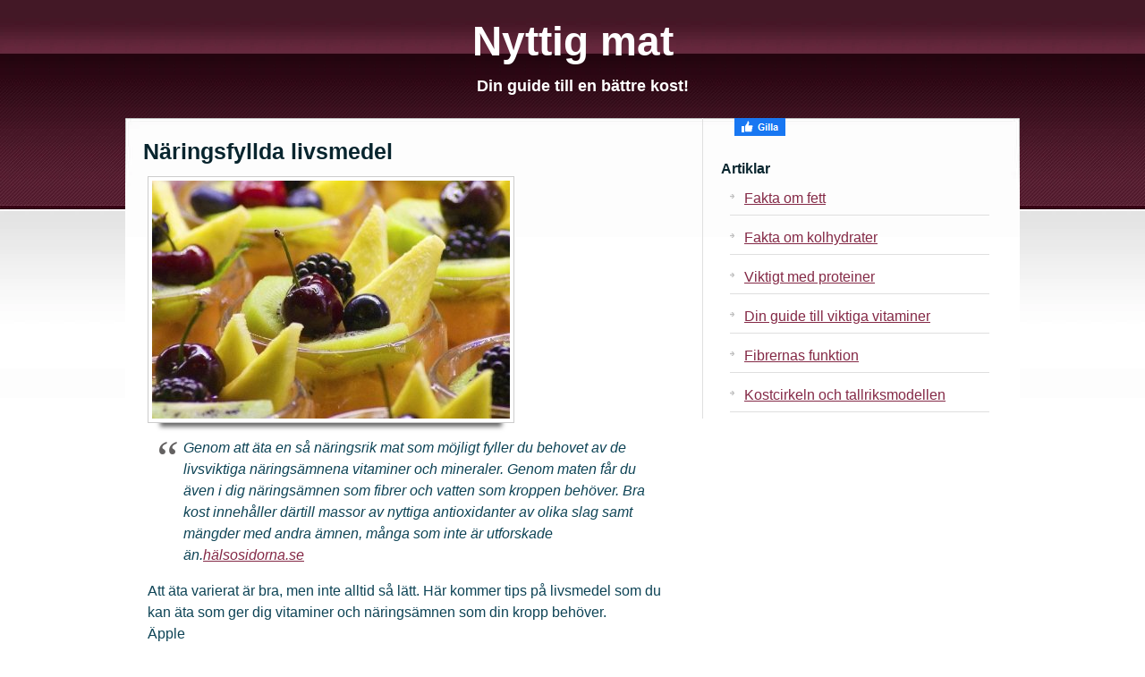

--- FILE ---
content_type: text/html; charset=utf-8
request_url: https://www.nyttigmat.info/naringsfyllda-livsmedel
body_size: 5179
content:
<!doctype html>
<html>
<head>
<title>Näringsfyllda livsmedel | Nyttig mat</title>
<meta name="viewport" content="width=device-width, initial-scale=1">

<style>body{line-height:24px;background:url(https://staticjw.com/n/templates/Flowerily/images/img01.jpg) repeat-x scroll left top transparent;color:#0E4456;font-family:Arial,Helvetica,sans-serif;font-size:16px;margin:0;padding:0}img{display:block;border:none}.clear{clear:both}h1,h2,h3,h4,p{margin:0}#r-wrapper #r-content{margin-left:auto;margin-right:auto;width:1000px;margin-bottom:-20px;}#r-content #r-logo{margin:2px auto 25px;text-align:center}.r-title-page{margin:15px 0}#r-logo .r-title h3{font-size:46px;line-height:48px;padding-left:0;padding-top:20px}#r-logo .r-title h3 a{color:#fff;text-decoration:none}#r-logo .r-description h4{color:#fff;font-size:18px;line-height:22px;font-weight:700;padding-left:22px;padding-top:10px;margin-top:5px}#header-img{padding-bottom:0;margin:0 auto 20px}#header-img img{border:none;margin-left:auto;margin-right:auto}#r-menu{text-align:center;margin-left:auto;margin-right:auto;width:1000px}#nav{background-color:transparent;text-align:center;margin:0 auto;list-style:none;border-radius:5px;*padding:20px;padding-bottom:0;padding-top:0;padding-left:0;line-height:normal}#nav li{display:inline-block;padding:0 5px 10px;text-align:center;*display:inline;*margin-left:auto}#nav li a{color:#fff;font-family:sans-serif;font-size:13px;text-decoration:none}#nav a{color:#842946;display:block;float:left;font-family:Arial,Helvetica,sans-serif;font-size:14px;height:40px;padding:20px 15px 0;text-decoration:underline}#nav a:hover{background:none repeat scroll 0 0 #280612;height:40px;padding:20px 15px 0;text-decoration:none}li#active a{background:none repeat scroll 0 0 #280612}#r-page{background:url(https://staticjw.com/n/templates/Flowerily/images/img04.jpg) no-repeat scroll left bottom transparent;margin:0 auto;padding:0;width:1000px}#r-content-as{background:url(https://staticjw.com/n/templates/Flowerily/images/img05.jpg) no-repeat scroll left top transparent;;width:1000px;padding:0 0 0 15px}#r-content-as .r-article{float:left;width:610px;margin-left:5px;margin-right:15px}.r-article .r-title-page h1{color:#08252E;font-size:25px;font-weight:700;text-decoration:none}#r-content-as .r-sidebar{border-left:1px solid #DFDFDF;float:left;width:320px;padding:0 0 0 20px}.r-article .r-title-page h1,.r-article h2{line-height:25px}.r-article .r-title-page h1,.r-article h2,.r-article h3{margin-bottom:7px;margin-top:25px}.r-article .r-content-page li{background:url(https://staticjw.com/n/templates/Flowerily/images/img09.jpg) no-repeat scroll left 13px transparent;line-height:21px;list-style:none outside none;margin:0;padding:5px 0 5px 10px}.r-article .r-content-page ul{margin-top:0;padding-left:5px}.r-article .r-content-page blockquote{font-style:oblique}.r-article .r-content-page blockquote:before{color:#636161;content:"“";font-family:'Trebuchet MS',serif;font-size:55px;margin-left:-30px;margin-top:12px;position:absolute;text-shadow:1px 1px 0 #fff}.r-article .r-content-page img{background-color:#fff;border:1px solid #ccc;box-shadow:0 18px 5px -14px #666;max-width:100%;height:auto;margin:10px 0 5px;padding:4px}.r-article .r-content-page fieldset[id="contact-form"]{background:none repeat scroll 0 0 #fff;padding-bottom:20px;padding-left:34px;padding-top:15px;width:373px}.r-article .r-content-page #contact-form input[type="text"],.r-article .r-content-page #contact-form textarea,.r-article .r-content-page #contact-form input[type="email"]{padding-bottom:5px;padding-left:5px;padding-top:6px;resize:none;width:338px}.r-article .r-content-page #contact-form input[type="submit"]{padding:5px 10px}.r-article a:link{color:#842946;text-decoration:underline}.r-article a:hover{color:#842946;text-decoration:none}.r-article a:visited{color:#333}.r-content-page p{margin:2px 5px 15px 5px}img#rss-img{box-shadow:none;border:none}fieldset#contact-form{background-color:#e4cfd6;border:1px solid #B3B3B3;border-radius:2px 2px 2px 2px;box-shadow:1px 1px 4px 0 #ccc inset;font-family:sans-serif;font-size:14px;padding:15px;width:352px}#contact-form input[type="text"],#contact-form input[type="email"],#contact-form textarea{background-color:#FCFCFC;border:1px solid #B3B3B3;border-radius:2px 2px 2px 2px;box-shadow:1px 1px 4px 0 #ccc inset;padding:5px 6px 5px 5px;width:339px}#contact-form input[type="text"]:focus,#contact-form input[type="email"]:focus,#contact-form textarea:focus{background-color:#F2F2F2}#contact-form input[type="text"]:hover,#contact-form input[type="email"]:hover,#contact-form textarea:hover{background-color:#F2F2F2}#contact-form input[type="submit"]{background:none repeat scroll 0 0 #582134;color:#FFF;border:1px solid #888;border-radius:3px 3px 3px 3px;box-shadow:0 0 2px 0 #ccc;float:right;font-size:14px;padding:5px 20px}#contact-form input[type="submit"]:hover{background-color:#87324f;cursor:pointer}.r-sidebar ul{margin:0;padding-left:10px;padding-right:20px}.r-sidebar h4{font-size:16px;margin-bottom:3px;margin-top:25px;color:#08252E}.r-sidebar ul li{list-style:none outside none;margin-bottom:7px;padding-left:16px}.r-sidebar li{background:url(https://staticjw.com/n/templates/Flowerily/images/img09.jpg) no-repeat scroll left 13px transparent;border-bottom:1px solid #DFDFDF;margin:0;padding:6px 0 6px 16px}.r-sidebar a:link{color:#842946;text-decoration:underline}.r-sidebar a:hover{color:#842946;text-decoration:none}.r-sidebar a:visited{color:#333}.r-sidebar p{padding-left:10px;padding-bottom:15px;}.r-footer{background:url(https://staticjw.com/n/templates/Flowerily/images/img02.jpg) repeat-x scroll left top transparent;height:70px;margin:0;text-align:center}.footer{background:url(https://staticjw.com/n/templates/Flowerily/images/img03.jpg) no-repeat scroll left top transparent;height:49px;margin:20px auto;padding-top:50px;width:1000px;}.r-footer small{font-size:14px}.r-footer a:hover{text-decoration:none}.r-footer a:link,.r-footer a:visited{color:#582134}.content-class hr{margin:30px 10px;border:1px solid #67293E}.r-article hr{margin:30px 10px;border:1px solid #67293E}.blog-date{font-size:13px}@media (max-width:1060px){#r-wrapper #r-content{width:100%;overflow:hidden}#r-content-as{width:97%;background-size:99.9% auto}#r-menu{width:97%;background-size:100% auto}#r-page{width:97%;background-size:99.7% auto}.footer{width:97%;background-size:99.7% auto}#r-content-as .r-article{margin-right:2%;width:61%}#r-content-as .r-sidebar{padding:0 0 0 2%;width:30%}#header-img img{max-width:100%!important}}@media (max-width:900px){#nav li{padding:0 1px 10px}#nav li a{color:#fff;font-family:sans-serif;font-size:13px;text-decoration:none}#nav a{padding:20px 10px 0}#r-logo .r-title h3{font-size:43px;line-height:44px;padding-top:1%}}@media (max-width:767px){#r-content-as .r-article{margin-right:2%;width:95%;float:none}#r-content-as .r-sidebar{padding:0 0 0 2%;border-left:medium none;width:97%;float:none}#r-menu{background-size:100% auto;width:100%}#nav a{padding:20px 5px 0}#r-logo .r-title h3{font-size:37px;line-height:37px;padding-top:1%}.r-article .r-title-page h1{font-size:24px;padding-top:3%}.blog-post h2.blog-title,.r-article h2{font-size:21px!important;line-height:21px!important}}@media (max-width:700px){body{background:url(https://staticjw.com/n/templates/Flowerily/images/img01.jpg) repeat-x scroll left top/14% auto transparent!important}.r-article .r-content-page img{border:medium none;box-shadow:none;height:auto;padding:0}#r-page{background:#fff none repeat scroll 0 0 / 100% auto;width:102%}.r-footer{height:auto}.footer{background:none}#r-content-as .r-sidebar{padding:0 0 0 1%}.r-sidebar p{padding-left:0}.r-sidebar ul{padding-left:5px}}@media (max-width:480px){body{background:transparent url(https://staticjw.com/n/templates/Flowerily/images/img01.jpg) repeat-x scroll left top / 22% auto!important}.r-article .r-content-page img{float:none!important;clear:both}#r-logo .r-title h3{font-size:34px;line-height:34px;padding-top:1%}fieldset#contact-form{width:85%}.r-article .r-content-page #contact-form input[type="text"],.r-article .r-content-page #contact-form textarea,.r-article .r-content-page #contact-form input[type="email"]{width:95%}#r-content-as .r-sidebar{width:93%}#r-content-as .r-article{width:93%}.r-article .r-content-page blockquote::before{font-size:40px;margin-left:-25px}.r-article .r-content-page blockquote{margin:10px 15px}.footer{padding-top:10px;margin-bottom:0;}}@media (max-width:375px){#r-logo .r-title h3{font-size:30px;line-height:30px;padding-top:1%}.r-article .r-title-page h1{font-size:22px;line-height:22px}}@media (max-width:320px){#r-logo .r-title h3{font-size:27px;line-height:27px;padding-top:0}#r-content-as{padding:0 0 0 2%}}#r-page{background:#fff;}</style>

    <link rel="icon" href="https://images.staticjw.com/nyt/8550/favicon.ico" sizes="any">
    <meta charset="utf-8">
    <link rel="canonical" href="https://www.nyttigmat.info/naringsfyllda-livsmedel">

</head>
<body>
<style>.nav-collapse{clip:rect(0 0 0 0);max-height:0;position:absolute;display:block;overflow:hidden;zoom:1;}.nav-collapse.opened{max-height:9999px;}.nav-toggle{-webkit-tap-highlight-color:rgba(0,0,0,0);-webkit-touch-callout:none;-webkit-user-select:none;-moz-user-select:none;-ms-user-select:none;-o-user-select:none;user-select:none;width:60px;height:36px;z-index:999999;position:absolute;right:15px;top:4px;overflow:hidden;display:block;background:#000 url(https://images.staticjw.com/jim/9159/hamburger.png) no-repeat 50% 44%;}@media screen and (min-width: 700px) {.nav-collapse{position:relative;}.nav-collapse.closed{max-height:none;}.nav-toggle{display:none !important;}}@media (min-width: 700px) {ul#responsive-nav{display:none;}}@media (max-width: 700px){img {max-width:100%;height:auto;}#logo-image{max-width:90%;}.nav-collapse{margin-bottom:30px;margin-top:-45px;min-height:15px;}ul#nav{display:none;}ul#responsive-nav{width:100%;background-color:#fff;margin:0;padding:0 0 10px;display:block;list-style:none;}ul#responsive-nav a{background:none;box-shadow:none;font-size:13px;text-decoration:none;color:#111;display:block;padding:10px 0 5px 15px;text-transform:uppercase;font-family:arial;text-align:left;}ul#responsive-nav #active a {font-weight:bold;}ul#responsive-nav li{width:100%;line-height:25px;display:block;padding:0;border-top:1px solid #ddd;margin:0 !important;}ul#responsive-nav li:hover{background-color:#eee;}body{margin-top:45px;background-color:#fff;background-image:none;}}</style>

<div class="nav-collapse">
<ul id="responsive-nav">
    <li><a href="/">Hem</a></li>
</ul>
</div>


<div id="r-wrapper">
	<div id="r-content">
        <div id="r-menu"></div>
           <div class="clear"></div>
        <div id="r-logo">
        	<div class="r-title"><h3><a href="https://www.nyttigmat.info/">Nyttig mat</a></h3></div>
        	<div class="r-description"><h4>Din guide till en bättre kost!</h4></div>
        </div>
             <div id="r-page">
            <div id="r-content-as">
                <div class="r-article">
                    <div class="r-title-page"><h1>Näringsfyllda livsmedel</h1></div>
                    <div class="r-content-page">

<p><img src="https://images.staticjw.com/nyt/9587/fruits-815561_640.jpg" width="400" height="266"></p>
<blockquote><p>Genom att äta en så näringsrik mat som möjligt fyller du behovet av de livsviktiga näringsämnena vitaminer och mineraler. Genom maten får du även i dig näringsämnen som fibrer och vatten som kroppen behöver. Bra kost innehåller därtill massor av nyttiga antioxidanter av olika slag samt mängder med andra ämnen, många som inte är utforskade än.<a href="http://www.halsosidorna.se/Mat.htm">hälsosidorna.se</a></p></blockquote>
<p>Att äta varierat är bra, men inte alltid så lätt. Här kommer tips på livsmedel som du kan äta som ger dig vitaminer och näringsämnen som din kropp behöver.<br />
Äpple<br />
Alla har väl hör att ett äpple om dagen..håller doktorn borta från magen. Den ger dig även massor av viktiga vitaminer.<br />
Granatäpple<br />
Denna frukt är proppad med C-vitaminer, antioxidanter, llokatekin och antocyaniner, samt mineraler som järn och kalium.<br /> 
Gojibär<br />
Detta bär har 500 gånger mer C-vitaminer än apelsiner. Det har även 3 gånger mer järn än spenat och 4 gånger mer antioxidanter än körsbär.<br />
Morot<br />
Detta är en nyttig rotfrukt och den innehåller mängder av nyttiga saker. Genom att äta morot får du i dig C-vitamin, D-vitamin, fibrer, folat, järn, kalcium och zink. För att näringsämnena inte ska försvinna, så är det bäst att äta den rå.</p>


<style>#social-buttons {clear:both;height:15px;margin:40px 0 10px 20px;} #social-buttons a {background:url(https://staticjw.com/images/social-sprite.png) no-repeat 0 0;width:16px;height:16px;display:block;margin:0 0 0 5px;padding:0;border:0;float:left;}</style>
<div id="social-buttons">
<a style="background-position:0 0;" href="https://www.facebook.com/sharer/sharer.php?u=https%3A%2F%2Fwww.nyttigmat.info%2Fnaringsfyllda-livsmedel" rel="nofollow" onclick="javascript:window.open(this.href,'', 'menubar=no,toolbar=no,resizable=yes,scrollbars=yes,height=400,width=600');return false;" title="Facebook"></a>
<a style="background-position:-16px 0;" href="https://twitter.com/intent/tweet?text=N%C3%A4ringsfyllda+livsmedel%3A&url=https%3A%2F%2Fwww.nyttigmat.info%2Fnaringsfyllda-livsmedel" rel="nofollow" onclick="javascript:window.open(this.href,'', 'menubar=no,toolbar=no,resizable=yes,scrollbars=yes,height=400,width=600');return false;" title="Twitter"></a>
<a style="background-position:-32px 0;" href="https://www.linkedin.com/sharing/share-offsite/?url=https%3A%2F%2Fwww.nyttigmat.info%2Fnaringsfyllda-livsmedel" rel="nofollow" onclick="javascript:window.open(this.href,'', 'menubar=no,toolbar=no,resizable=yes,scrollbars=yes,height=400,width=600');return false;" title="LinkedIn"></a>
<a style="background-position:-48px 0;" href="/rss.xml" rel="nofollow" target="_blank" title="RSS"></a>
<span style="float:right;margin-right:20px;">10 dec. 2015</span>
</div>

<hr id="comment" style="clear:both;width:95%;height:1px;border:0;background-color:#888;margin:0 auto 20px auto;">



<h2 id="other-posts-header">Andra inlägg</h2>
<ul id="blog-list">
<li><a href="/aer-proteinpulver-farligt-foer-hjaertat">Är proteinpulver farligt för hjärtat?</a></li>
<li><a href="/lyxa-till-det-med-lojrom">Lyxa till det med löjrom</a></li>
<li><a href="/har-du-behov-av-rekryteringstjanster">Har du behov av rekryteringstjänster?</a></li>
<li><a href="/hur-fungerar-en-induktionshall">Hur fungerar en induktionshäll?</a></li>
<li><a href="/viktigt-halla-rent-i-skafferiet">Viktigt hålla rent i skafferiet</a></li>
<li><a href="/sa-ater-du-ratt-om-du-har-ett-fysiskt-jobb">Så äter du rätt om du har ett fysiskt jobb</a></li>
<li><a href="/nyttig-mat-ar-en-ovarderlig-nyckel">Nyttig mat är en ovärderlig nyckel</a></li>
<li><a href="/flyttstadning-ar-viktigt-att-inte-slarva-med">Flyttstädning är viktigt att inte slarva med</a></li>
<li><a href="/sa-paverkar-mat-och-kostvanor-dina-tander">Så påverkar mat och kostvanor dina tänder</a></li>
<li><a href="/lar-dig-ata-nyttigt">Lär dig äta nyttigt</a></li>
</ul>


</div>
                </div>
                <div class="r-sidebar"><a href="https://www.facebook.com/sharer/sharer.php?u=https://www.nyttigmat.info/" rel="nofollow" onclick="javascript:window.open(this.href,'', 'menubar=no,toolbar=no,resizable=yes,scrollbars=yes,height=400,width=600');return false;"><img style="margin:0 0 10px 15px;border:none;" class="fb-like-button" src="https://staticjw.com/images/fb-like-buttons/sv_SE.png" alt="Facebook"></a>
<h4>Artiklar</h4>
<ul>
<li><a href="/ar-fett-farligt/" >Fakta om fett</a></li>
<li><a href="/ar-det-nyttigt-att-inte-ata-kolhydrater/" >Fakta om kolhydrater</a></li>
<li><a href="/varfor-ar-det-sa-viktigt-att-ata-proteiner/" >Viktigt med proteiner</a></li>
<li><a href="/din-guide-till-viktiga-vitaminer/">Din guide till viktiga vitaminer</a></li>
<li><a href="/fibrernas-funktion/">Fibrernas funktion</a></li>
<li><a href="/variation-pa-maten-ar-halsosamt/">Kostcirkeln och tallriksmodellen</a></li>
</ul>
</div>
                <div class="clear"></div>
            </div>
        </div>
    </div>
    <div class="r-footer">
		<div class="footer"><small>© 2012 Nyttigmat.info. Todos los derechos Reservados.</small></div>
	</div>
</div>


<!-- Start of StatCounter Code -->
<script type="text/javascript" language="javascript">
var sc_project=2389387; 
var sc_invisible=0; 
var sc_partition=22; 
var sc_security="15626bb1"; 
var sc_remove_link=1; 
</script>

<script type="text/javascript" language="javascript" src="https://www.statcounter.com/counter/counter.js"></script><noscript><img  src="http://c23.statcounter.com/counter.php?sc_project=2389387&java=0&security=15626bb1&invisible=0" alt="free hit counter" border="0"> </noscript>
<!-- End of StatCounter Code -->

<script src="https://cdnjs.cloudflare.com/ajax/libs/responsive-nav.js/1.0.39/responsive-nav.min.js"></script>
<script>var nav = responsiveNav(".nav-collapse",{label: ""});</script>

<script>(function() { var global_id = '1qpyzsqn'; var property_id = 116783;
    var url = encodeURIComponent(window.location.href.split('#')[0]); var referrer = encodeURIComponent(document.referrer);
    var x = document.createElement('script'), s = document.getElementsByTagName('script')[0];
    x.src = 'https://redistats.com/track.js?gid='+global_id+'&pid='+property_id+'&url='+url+'&referrer='+referrer; s.parentNode.insertBefore(x, s); })(); </script>

</body>
</html>